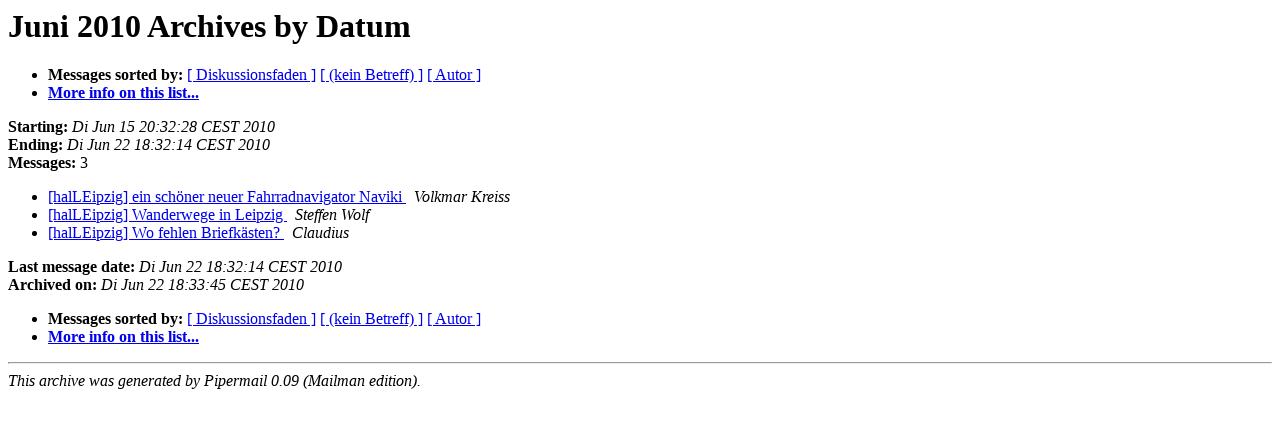

--- FILE ---
content_type: text/html
request_url: https://lists.openstreetmap.de/pipermail/halleipzig/2010-June/date.html
body_size: 796
content:
<!DOCTYPE HTML PUBLIC "-//W3C//DTD HTML 3.2//EN">
<HTML>
  <HEAD>
     <title>The halLEipzig Juni 2010 Archive by Datum</title>
     <META NAME="robots" CONTENT="noindex,follow">
     <META http-equiv="Content-Type" content="text/html; charset=iso-8859-1">
  </HEAD>
  <BODY BGCOLOR="#ffffff">
      <a name="start"></A>
      <h1>Juni 2010 Archives by Datum</h1>
      <ul>
         <li> <b>Messages sorted by:</b>
	        <a href="thread.html#start">[ Diskussionsfaden ]</a>
		<a href="subject.html#start">[ (kein Betreff) ]</a>
		<a href="author.html#start">[ Autor ]</a>
		

	     <li><b><a href="http://lists.openstreetmap.de/mailman/listinfo/halleipzig">More info on this list...
                    </a></b></li>
      </ul>
      <p><b>Starting:</b> <i>Di Jun 15 20:32:28 CEST 2010</i><br>
         <b>Ending:</b> <i>Di Jun 22 18:32:14 CEST 2010</i><br>
         <b>Messages:</b> 3<p>
     <ul>

<LI><A HREF="000512.html">[halLEipzig] ein schöner neuer Fahrradnavigator Naviki
</A><A NAME="512">&nbsp;</A>
<I>Volkmar Kreiss
</I>

<LI><A HREF="000513.html">[halLEipzig] Wanderwege in Leipzig
</A><A NAME="513">&nbsp;</A>
<I>Steffen Wolf
</I>

<LI><A HREF="000514.html">[halLEipzig] Wo fehlen Briefkästen?
</A><A NAME="514">&nbsp;</A>
<I>Claudius
</I>

    </ul>
    <p>
      <a name="end"><b>Last message date:</b></a> 
       <i>Di Jun 22 18:32:14 CEST 2010</i><br>
    <b>Archived on:</b> <i>Di Jun 22 18:33:45 CEST 2010</i>
    <p>
   <ul>
         <li> <b>Messages sorted by:</b>
	        <a href="thread.html#start">[ Diskussionsfaden ]</a>
		<a href="subject.html#start">[ (kein Betreff) ]</a>
		<a href="author.html#start">[ Autor ]</a>
		
	     <li><b><a href="http://lists.openstreetmap.de/mailman/listinfo/halleipzig">More info on this list...
                    </a></b></li>
     </ul>
     <p>
     <hr>
     <i>This archive was generated by
     Pipermail 0.09 (Mailman edition).</i>
  </BODY>
</HTML>

